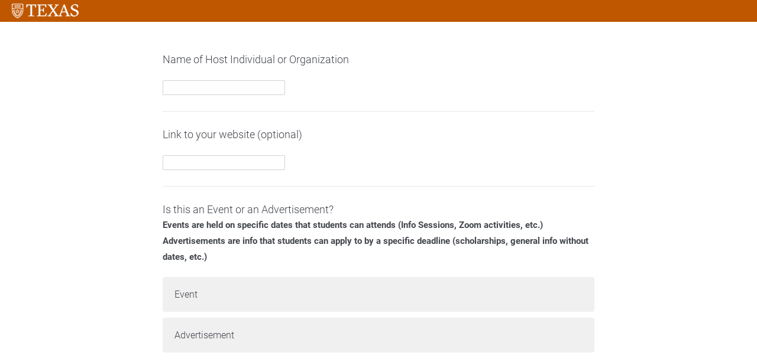

--- FILE ---
content_type: text/html; charset=utf-8
request_url: https://utexas.qualtrics.com/jfe/form/SV_8vQf8rFhc0HU0Au
body_size: 17044
content:
<!DOCTYPE html>
<html class="JFEScope">
<head>
    <meta charset="UTF-8">
    <meta http-equiv="X-UA-Compatible" content="IE=edge">
    <meta name="apple-mobile-web-app-capable" content="yes">
    <meta name="mobile-web-app-capable" content="yes">
    <title>Qualtrics Survey | Qualtrics Experience Management</title>
    
        <link rel="dns-prefetch" href="//co1.qualtrics.com/WRQualtricsShared/">
        <link rel="preconnect" href="//co1.qualtrics.com/WRQualtricsShared/">
    
    <meta name="description" content="Survey for IRG Advertising Request">
    <meta name="robots" content="noindex">
    <meta id="meta-viewport" name="viewport" content="width=device-width, initial-scale=1, minimum-scale=1, maximum-scale=2.5">
    <meta property="og:title" content="Qualtrics Survey | Qualtrics Experience Management">
    <meta property="og:description" content="Survey for IRG Advertising Request">
    
    <script>(function(w) {
  'use strict';
  if (w.history && w.history.replaceState) {
    var path = w.location.pathname;
    var jfePathRegex = /^\/jfe\d+\//;

    if (jfePathRegex.test(path)) {
      w.history.replaceState(null, null, w.location.href.replace(path, path.replace(jfePathRegex, '/jfe/')));
    }
  }
})(window);
</script>
</head>
    <body id="SurveyEngineBody">
    <noscript><style>#pace{display: none;}</style><div style="padding:8px 15px;font-family:Helvetica,Arial,sans-serif;background:#fcc;border:1px solid #c55">Javascript is required to load this page.</div></noscript>
    
        <style type='text/css'>#pace{background:#fff;position:absolute;top:0;bottom:0;left:0;right:0;z-index:1}#pace::before{content:'';display:block;position:fixed;top:30%;right:50%;width:50px;height:50px;border:6px solid transparent;border-top-color:#0b6ed0;border-left-color:#0b6ed0;border-radius:80px;animation:q 1s linear infinite;margin:-33px -33px 0 0;box-sizing:border-box}@keyframes q{0%{transform:rotate(0)}100%{transform:rotate(360deg)}}
</style>
        <div id='pace'></div>
    
    <script type="text/javascript">
      window.QSettings = {
          
        jfeVersion: "3e3a402b55155c4ce96485af1c57bfd5785c8daa",
        publicPath: "/jfe/static/dist/",
        cbs: [], bootstrapSkin: null, ab: false,
        getPT: function(cb) {
          if (this.pt !== undefined) {
            cb(this.success, this.pt);
          } else {
            this.cbs.push(cb);
          }
        },
        setPT: function(s, pt) {
          this.success = s;
          this.pt = pt;
          if (this.cbs.length) {
            for (var i = 0; i < this.cbs.length; i++) {
              this.cbs[i](s, pt);
            }
          }
        }
      };
    </script>
    <div id="skinPrefetch" style="position: absolute; visibility: hidden" class="JFEContent SkinV2 webkit CSS3"></div>
    <script>(()=>{"use strict";var e,r,t,a,c,o={},n={};function d(e){var r=n[e];if(void 0!==r)return r.exports;var t=n[e]={id:e,loaded:!1,exports:{}};return o[e].call(t.exports,t,t.exports,d),t.loaded=!0,t.exports}d.m=o,e=[],d.O=(r,t,a,c)=>{if(!t){var o=1/0;for(l=0;l<e.length;l++){for(var[t,a,c]=e[l],n=!0,f=0;f<t.length;f++)(!1&c||o>=c)&&Object.keys(d.O).every(e=>d.O[e](t[f]))?t.splice(f--,1):(n=!1,c<o&&(o=c));if(n){e.splice(l--,1);var i=a();void 0!==i&&(r=i)}}return r}c=c||0;for(var l=e.length;l>0&&e[l-1][2]>c;l--)e[l]=e[l-1];e[l]=[t,a,c]},d.n=e=>{var r=e&&e.__esModule?()=>e.default:()=>e;return d.d(r,{a:r}),r},t=Object.getPrototypeOf?e=>Object.getPrototypeOf(e):e=>e.__proto__,d.t=function(e,a){if(1&a&&(e=this(e)),8&a)return e;if("object"==typeof e&&e){if(4&a&&e.__esModule)return e;if(16&a&&"function"==typeof e.then)return e}var c=Object.create(null);d.r(c);var o={};r=r||[null,t({}),t([]),t(t)];for(var n=2&a&&e;"object"==typeof n&&!~r.indexOf(n);n=t(n))Object.getOwnPropertyNames(n).forEach(r=>o[r]=()=>e[r]);return o.default=()=>e,d.d(c,o),c},d.d=(e,r)=>{for(var t in r)d.o(r,t)&&!d.o(e,t)&&Object.defineProperty(e,t,{enumerable:!0,get:r[t]})},d.f={},d.e=e=>Promise.all(Object.keys(d.f).reduce((r,t)=>(d.f[t](e,r),r),[])),d.u=e=>"c/"+{196:"vendors~recaptchav3",233:"db",438:"vendors~mockForm",821:"barrel-roll",905:"ss",939:"bf",1044:"matrix",1075:"mc",1192:"meta",1205:"timing",1365:"hmap",1543:"recaptchav3",1778:"slide",1801:"fade",2042:"jsApi",2091:"advance-button-template",2292:"hotspot",2436:"slider",2552:"vendors~scoring~cs~matrix",2562:"flip",2603:"mockForm",2801:"fancybox",3432:"mp",4522:"scoring",4863:"dd",5321:"vendors~mockForm~response-summary~fileupload",5330:"fileupload",5453:"default~cs~slider~ss",5674:"pgr",5957:"response-summary",6023:"vendors~fileupload",6198:"te",6218:"ro",6246:"focus-handler",6255:"captcha",6500:"default~hl~hotspot~matrix",6507:"prototype",7211:"sbs",7529:"cs",7685:"preview",7719:"default~hmap~pgr~ro~te~timing",8095:"default~cs~slider",8393:"draw",8606:"default~captcha~cs~db~dd~draw~fileupload~hmap~hl~hotspot~matrix~mc~meta~pgr~ro~sbs~slider~ss~te~timing",9679:"toc",9811:"hl"}[e]+"."+{196:"97848bc9e7c6051ecccc",233:"8ba9f6447cd314fbb68a",438:"53d5364f2fde015d63eb",821:"7889bb8e29b6573a7c1e",905:"351d3164dfd98410d564",939:"eec2597b947c36022f6d",1044:"d8d7465fc033fbb10620",1075:"86a63d9fd6b94fccd78b",1192:"2bda7fa2af76817782a5",1205:"e0a338ca75eae4b40cc1",1365:"b3a7378eb91cc2c32d41",1543:"0c7be974c5976b4baac4",1778:"89aa23ad976cab36539d",1801:"8cb2d1667aca0bc1260e",2042:"c48c082656b18079aa7e",2091:"4f0959084e4a4a187d1d",2292:"14fd8d7b863312b03015",2436:"96ce9dfbc69cf4a6f014",2552:"7cd2196cef0e70bb9e8a",2562:"3266dde7e4660ffcef3a",2603:"c8f6cb94cd9e79b57383",2801:"685cee5836e319fa57a8",3432:"6ae4057caed354cea4bd",4522:"1beb1b30ccc2fa30924f",4863:"4a0994a3732ac4fec406",5321:"41b49ced3a7a9cce58ab",5330:"4e241617d0d8f9638bed",5453:"171b59120e19c43bc4c6",5674:"144a9eb1a74ebd10fb2f",5957:"18b07be3e10880ac7370",6023:"2f608006811a8be8971c",6198:"31e404ce9bb91ad2fdc1",6218:"3cb64ba46db80f90121a",6246:"ba7b22b6a40782e5e004",6255:"a511708ee09ee539c882",6500:"e988cfdc3a56d687c346",6507:"63afbf731c56ba97ae7b",7211:"2d043279f45787cdbc6a",7529:"6440499b8bf1aaf62693",7685:"1241170f420176c2c6ef",7719:"8714f0d6579c8e712177",8095:"3b318c0e91b8cce117d5",8393:"2a48f184a447969fff1f",8606:"017a626bdaafbf05c221",9679:"20b914cfa638dfe959cc",9811:"e3e744cd3ab59c8be98b"}[e]+".min.js",d.miniCssF=e=>"fancybox.0bb59945b9873f54214a.min.css",d.g=function(){if("object"==typeof globalThis)return globalThis;try{return this||new Function("return this")()}catch(e){if("object"==typeof window)return window}}(),d.o=(e,r)=>Object.prototype.hasOwnProperty.call(e,r),a={},c="javascriptformengine:",d.l=(e,r,t,o)=>{if(a[e])a[e].push(r);else{var n,f;if(void 0!==t)for(var i=document.getElementsByTagName("script"),l=0;l<i.length;l++){var b=i[l];if(b.getAttribute("src")==e||b.getAttribute("data-webpack")==c+t){n=b;break}}n||(f=!0,(n=document.createElement("script")).charset="utf-8",n.timeout=120,d.nc&&n.setAttribute("nonce",d.nc),n.setAttribute("data-webpack",c+t),n.src=e),a[e]=[r];var s=(r,t)=>{n.onerror=n.onload=null,clearTimeout(u);var c=a[e];if(delete a[e],n.parentNode&&n.parentNode.removeChild(n),c&&c.forEach(e=>e(t)),r)return r(t)},u=setTimeout(s.bind(null,void 0,{type:"timeout",target:n}),12e4);n.onerror=s.bind(null,n.onerror),n.onload=s.bind(null,n.onload),f&&document.head.appendChild(n)}},d.r=e=>{"undefined"!=typeof Symbol&&Symbol.toStringTag&&Object.defineProperty(e,Symbol.toStringTag,{value:"Module"}),Object.defineProperty(e,"__esModule",{value:!0})},d.nmd=e=>(e.paths=[],e.children||(e.children=[]),e),d.p="",(()=>{if("undefined"!=typeof document){var e=e=>new Promise((r,t)=>{var a=d.miniCssF(e),c=d.p+a;if(((e,r)=>{for(var t=document.getElementsByTagName("link"),a=0;a<t.length;a++){var c=(n=t[a]).getAttribute("data-href")||n.getAttribute("href");if("stylesheet"===n.rel&&(c===e||c===r))return n}var o=document.getElementsByTagName("style");for(a=0;a<o.length;a++){var n;if((c=(n=o[a]).getAttribute("data-href"))===e||c===r)return n}})(a,c))return r();((e,r,t,a,c)=>{var o=document.createElement("link");o.rel="stylesheet",o.type="text/css",d.nc&&(o.nonce=d.nc),o.onerror=o.onload=t=>{if(o.onerror=o.onload=null,"load"===t.type)a();else{var n=t&&t.type,d=t&&t.target&&t.target.href||r,f=new Error("Loading CSS chunk "+e+" failed.\n("+n+": "+d+")");f.name="ChunkLoadError",f.code="CSS_CHUNK_LOAD_FAILED",f.type=n,f.request=d,o.parentNode&&o.parentNode.removeChild(o),c(f)}},o.href=r,t?t.parentNode.insertBefore(o,t.nextSibling):document.head.appendChild(o)})(e,c,null,r,t)}),r={3454:0};d.f.miniCss=(t,a)=>{r[t]?a.push(r[t]):0!==r[t]&&{2801:1}[t]&&a.push(r[t]=e(t).then(()=>{r[t]=0},e=>{throw delete r[t],e}))}}})(),(()=>{var e={3454:0};d.f.j=(r,t)=>{var a=d.o(e,r)?e[r]:void 0;if(0!==a)if(a)t.push(a[2]);else if(3454!=r){var c=new Promise((t,c)=>a=e[r]=[t,c]);t.push(a[2]=c);var o=d.p+d.u(r),n=new Error;d.l(o,t=>{if(d.o(e,r)&&(0!==(a=e[r])&&(e[r]=void 0),a)){var c=t&&("load"===t.type?"missing":t.type),o=t&&t.target&&t.target.src;n.message="Loading chunk "+r+" failed.\n("+c+": "+o+")",n.name="ChunkLoadError",n.type=c,n.request=o,a[1](n)}},"chunk-"+r,r)}else e[r]=0},d.O.j=r=>0===e[r];var r=(r,t)=>{var a,c,[o,n,f]=t,i=0;if(o.some(r=>0!==e[r])){for(a in n)d.o(n,a)&&(d.m[a]=n[a]);if(f)var l=f(d)}for(r&&r(t);i<o.length;i++)c=o[i],d.o(e,c)&&e[c]&&e[c][0](),e[c]=0;return d.O(l)},t=self.webpackChunkjavascriptformengine=self.webpackChunkjavascriptformengine||[];t.forEach(r.bind(null,0)),t.push=r.bind(null,t.push.bind(t))})()})();</script>
    <script src="/jfe/static/dist/jfeLib.41e905943427321fa036.min.js" crossorigin="anonymous"></script>
    <script src="/jfe/static/dist/jfe.b2aa22a9b68ea0a1d846.min.js" crossorigin="anonymous"></script>


    <link href="/jfe/themes/skins/utexas/utexas2/version-1680555922509-c7b650/stylesheet.css" rel="stylesheet">

    <link id="rtlStyles" rel="stylesheet" type="text/css">
    <style id="customStyles"></style>

    <style>
      .JFEScope .questionFocused   .advanceButtonContainer {transition:opacity .3s!important;visibility:unset;opacity:1}
      .JFEScope .questionUnfocused .advanceButtonContainer, .advanceButtonContainer {transition:opacity .3s!important;visibility:hidden;opacity:0}
      .Skin .Bipolar .bipolar-mobile-header, .Skin .Bipolar .desktop .bipolar-mobile-header, .Skin .Bipolar .mobile .ColumnLabelHeader {display: none}

      /* Change color of question validation warnings */
      .Skin .ValidationError.Warn {color: #e9730c;}

      /* Hide mobile preview scrollbar for Chrome, Safari and Opera */
      html.MobilePreviewFrame::-webkit-scrollbar { display: none; }

      /* Hide mobile preview scrollbar for IE and Edge */
      html.MobilePreviewFrame { -ms-overflow-style: none; scrollbar-width: none; }
    </style>
    <style type="text/css">.accessibility-hidden{height:0;width:0;overflow:hidden;position:absolute;left:-999px}</style>
    <div id="polite-announcement" class="accessibility-hidden" aria-live="polite" aria-atomic="true"></div>
    <div id="assertive-announcement" class="accessibility-hidden" aria-live="assertive" role="alert" aria-atomic="true"></div>
    <script type="text/javascript">
      (function () {
        var o = {};
        try {
          Object.defineProperty(o,'compat',{value:true,writable:true,enumerable:true,configurable:true});
        } catch (e) {};
        if (o.compat !== true || document.addEventListener === undefined) {
          window.location.pathname = '/jfe/incompatibleBrowser';
        }

        var fv = document.createElement('link');
        fv.rel = 'apple-touch-icon';
        fv.href = "/brand-management/apple-touch-icon";
        document.getElementsByTagName('head')[0].appendChild(fv);
      })();
      QSettings.ab = false;
      document.title = "Qualtrics Survey | Qualtrics Experience Management";
      
      (function(s) {
        QSettings.bootstrapSkin = s;
        var sp = document.getElementById('skinPrefetch');
        if (sp) {
          sp.innerHTML = s;
        }
      })("<meta name=\"HandheldFriendly\" content=\"true\" />\n<meta name = \"viewport\" content = \"user-scalable = no, maximum-scale=1, minimum-scale=1, initial-scale = 1, width = device-width\" />\n<div class='Skin'>\n\t<div id=\"Overlay\"></div>\n\t<div id=\"Wrapper\">\n\t\t\n\t\t<div class='SkinInner'>\n\t\t\t<div id='LogoContainer'>\n\t\t\t\t<div id='Logo'></div>\n\t\t\t\t<div id='HeaderContainer'>\n\t\t\t\t\t<div id='Header'>{~Header~}</div>\n\t\t\t\t</div>\n\t\t\t</div>\n\t\t\t<div id='SkinContent'>\n\t\t\t\t<div id='Questions'>{~Question~}</div>\n\t\t\t\t<div id='ProgressBar'>{~ProgressBar~}</div>\n\t\t\t\t<div id='Buttons'>{~Buttons~}</div>\n\t\t\t</div>\n\t\t</div>\n\t\t<div id='Footer'>{~Footer~}</div>\n\t\t<div id='PushStickyFooter'></div>\n\t</div>\n\t<div id=\"Plug\" style=\"display:block !important;\"><a style=\"display:block !important;\" href=\"http://www.qualtrics.com/\" target=\"_blank\">{~Plug~}</a></div>\n</div>\n<script>Qualtrics.SurveyEngine.addOnload(Qualtrics.uniformLabelHeight);<\/script>");
      
      
      (function() {
        var fv = document.createElement('link');
        fv.type = 'image/x-icon';
        fv.rel = 'icon';
        fv.href = "https://utexas.qualtrics.com/brand-management/brand-assets/utexas/favicon.ico";
        document.getElementsByTagName('head')[0].appendChild(fv);
      }());
      
      
    </script>
        <script type="text/javascript">
          (function(appData) {
            if (appData && typeof appData === 'object' && '__jfefeRenderDocument' in appData) {
              var doc = appData.__jfefeRenderDocument

              if (doc === 'incompatible') {
                window.location = '/jfe/incompatibleBrowser';
                return
              }

              window.addEventListener('load', function() {
                // farewell jfe
                delete window.QSettings
                delete window.webpackJsonp
                delete window.jQuery
                delete window.ErrorWatcher
                delete window.onLoadCaptcha
                delete window.experimental
                delete window.Page

                var keys = Object.keys(window);
                for (let i in keys) {
                  var name = keys[i];
                  if (name.indexOf('jQuery') === 0) {
                    delete window[name];
                    break;
                  }
                }

                document.open();
                document.write(doc);
                document.close();
              })
            } else {
              // prevent document.write from replacing the entire page
              window.document.write = function() {
                log.error('document.write is not allowed and has been disabled.');
              };

              QSettings.setPT(true, appData);
            }
          })({"FormSessionID":"FS_7RgWR8pykNN9Pu4","QuestionIDs":["QID1","QID2","QID11"],"QuestionDefinitions":{"QID1":{"DefaultChoices":false,"DataExportTag":"Q1.1","QuestionID":"QID1","QuestionType":"TE","Selector":"SL","Configuration":{"QuestionDescriptionOption":"UseText"},"Validation":{"Settings":{"ForceResponse":"ON","ForceResponseType":"ON","Type":"None"}},"GradingData":[],"Language":{"EN":{"QuestionText":"Name of Host Individual or Organization<br>","Choices":{"1":{"Display":"Click to write Choice 1"},"2":{"Display":"Click to write Choice 2"},"3":{"Display":"Click to write Choice 3"}}}},"NextChoiceId":4,"NextAnswerId":1,"SearchSource":{"AllowFreeResponse":"false"},"Choices":{"1":{"Display":"Click to write Choice 1"},"2":{"Display":"Click to write Choice 2"},"3":{"Display":"Click to write Choice 3"}},"ChoiceOrder":["1","2","3"],"SurveyLanguage":"EN"},"QID2":{"DefaultChoices":false,"DataExportTag":"Q1.2","QuestionType":"TE","Selector":"SL","Configuration":{"QuestionDescriptionOption":"UseText"},"Validation":{"Settings":{"ForceResponse":"OFF","Type":"None"}},"GradingData":[],"Language":{"EN":{"QuestionText":"Link to your website (optional)<br>"}},"NextChoiceId":4,"NextAnswerId":1,"SearchSource":{"AllowFreeResponse":"false"},"QuestionID":"QID2","SurveyLanguage":"EN"},"QID11":{"DefaultChoices":false,"DataExportTag":"Q1.3","QuestionType":"MC","Selector":"SAVR","SubSelector":"TX","Configuration":{"QuestionDescriptionOption":"UseText"},"Choices":{"1":{"Display":"Event"},"2":{"Display":"Advertisement"}},"ChoiceOrder":[1,2],"Validation":{"Settings":{"ForceResponse":"OFF","Type":"None"}},"GradingData":[],"Language":{"EN":{"QuestionText":"Is this an Event or an Advertisement?\n<h5>Events are held on specific dates that students can attends (Info Sessions, Zoom activities, etc.)</h5>\n\n<h5>Advertisements are info that students can apply to by a specific deadline (scholarships, general info without dates, etc.)</h5>","Choices":{"1":{"Display":"Event"},"2":{"Display":"Advertisement"}}}},"NextChoiceId":3,"NextAnswerId":1,"QuestionID":"QID11","DataVisibility":{"Private":false,"Hidden":false},"SurveyLanguage":"EN"}},"NextButton":null,"PreviousButton":false,"Count":3,"Skipped":0,"NotDisplayed":0,"LanguageSelector":null,"Messages":{"PoweredByQualtrics":"Powered by Qualtrics","PoweredByQualtricsLabel":"Powered by Qualtrics: Learn more about Qualtrics in a new tab","A11yNextPage":"You are on the next page","A11yPageLoaded":"Page Loaded","A11yPageLoading":"Page is loading","A11yPrevPage":"You are on the previous page","FailedToReachServer":"We were unable to connect to our servers. Please check your internet connection and try again.","ConnectionError":"Connection Error","IPDLError":"Sorry, an unexpected error occurred.","Retry":"Retry","Cancel":"Cancel","Language":"Language","Done":"Done","AutoAdvanceLabel":"or press Enter","DecimalSeparator":"Please exclude commas and if necessary use a point as a decimal separator.","IE11Body":"You are using an unsupported browser. Qualtrics surveys will no longer load in Internet Explorer 11 after March 15, 2024.","BipolarPreference":"Select this answer if you prefer %1 over %2 by %3 points.","BipolarNoPreference":"Select this answer if you have no preference between %1 and %2.","Blank":"Blank","CaptchaRequired":"Answering the captcha is required to proceed","MCMSB_Instructions":"To select multiple options in a row, click and drag your mouse or hold down Shift when selecting. To select non-sequential options, hold down Control (on a PC) or Command (on a Mac) when clicking. To deselect an option, hold down Control or Command and click on a selected option.","MLDND_Instructions":"Drag and drop each item from the list into a bucket.","PGR_Instructions":"Drag and drop items into groups. Within each group, rank items by dragging and dropping them into place.","ROSB_Instructions":"Select items and then rank them by clicking the arrows to move each item up and down."},"IsPageMessage":false,"ErrorCode":null,"PageMessageTranslations":{},"CurrentLanguage":"EN","FallbackLanguage":"EN","QuestionRuntimes":{"QID1":{"Highlight":false,"ID":"QID1","Type":"TE","Selector":"SL","SubSelector":null,"ErrorMsg":null,"TerminalAuthError":false,"Valid":false,"MobileFirst":false,"QuestionTypePluginProperties":null,"CurrentMultiPageQuestionIndex":0,"Displayed":true,"PreValidation":{"Settings":{"ForceResponse":"ON","ForceResponseType":"ON","Type":"None"}},"MinChars":null,"MaxChars":null,"IsAutoAuthFailure":false,"ErrorSeverity":null,"PDPErrorMsg":null,"PDPError":null,"QuestionText":"Name of Host Individual or Organization<br>","Choices":{"1":{"Display":"Click to write Choice 1"},"2":{"Display":"Click to write Choice 2"},"3":{"Display":"Click to write Choice 3"}},"Active":true},"QID2":{"Highlight":false,"ID":"QID2","Type":"TE","Selector":"SL","SubSelector":null,"ErrorMsg":null,"TerminalAuthError":false,"Valid":false,"MobileFirst":false,"QuestionTypePluginProperties":null,"CurrentMultiPageQuestionIndex":0,"Displayed":true,"PreValidation":{"Settings":{"ForceResponse":"OFF","Type":"None"}},"MinChars":null,"MaxChars":null,"IsAutoAuthFailure":false,"ErrorSeverity":null,"PDPErrorMsg":null,"PDPError":null,"QuestionText":"Link to your website (optional)<br>","Active":true},"QID11":{"Highlight":false,"ID":"QID11","Type":"MC","Selector":"SAVR","SubSelector":"TX","ErrorMsg":null,"TerminalAuthError":false,"Valid":false,"MobileFirst":false,"QuestionTypePluginProperties":null,"CurrentMultiPageQuestionIndex":0,"Displayed":true,"PreValidation":{"Settings":{"ForceResponse":"OFF","Type":"None"}},"Choices":{"1":{"ID":"1","RecodeValue":"1","VariableName":"1","Text":"","Display":"Event","InputWidth":null,"Exclusive":false,"Selected":false,"Password":false,"TextEntry":false,"TextEntrySize":"Small","TextEntryLength":null,"InputHeight":null,"Error":null,"ErrorMsg":null,"PDPErrorMsg":null,"PDPError":null,"Displayed":true},"2":{"ID":"2","RecodeValue":"2","VariableName":"2","Text":"","Display":"Advertisement","InputWidth":null,"Exclusive":false,"Selected":false,"Password":false,"TextEntry":false,"TextEntrySize":"Small","TextEntryLength":null,"InputHeight":null,"Error":null,"ErrorMsg":null,"PDPErrorMsg":null,"PDPError":null,"Displayed":true}},"ChoiceOrder":["1","2"],"ChoiceTextPosition":"Left","Selected":null,"IsAutoAuthFailure":false,"ErrorSeverity":null,"PDPErrorMsg":null,"PDPError":null,"QuestionText":"Is this an Event or an Advertisement?\n<h5>Events are held on specific dates that students can attends (Info Sessions, Zoom activities, etc.)</h5>\n\n<h5>Advertisements are info that students can apply to by a specific deadline (scholarships, general info without dates, etc.)</h5>","ExistingChoices":{},"ProcessedDisplayChoiceOrder":["1","2"],"ChoiceOrderSetup":true,"Active":true}},"IsEOS":false,"FailedValidation":false,"PDPValidationFailureQuestionIDs":[],"BlockID":"BL_cVofiJwvT89GtdI","FormTitle":"Qualtrics Survey | Qualtrics Experience Management","SurveyMetaDescription":"Survey for IRG Advertising Request","TableOfContents":null,"UseTableOfContents":false,"SM":{"BaseServiceURL":"https://utexas.qualtrics.com","IsBrandEncrypted":false,"JFEVersionID":"4ee1a3a84c97587c1e887986937190e08c5ee76b","BrandDataCenterURL":"https://yul1.qualtrics.com","XSRFToken":"XMcJSFNpYfQJmJaZCIJmiw","StartDate":"2026-01-21 05:06:11","StartDateRaw":1768971971058,"BrandID":"utexas","SurveyID":"SV_8vQf8rFhc0HU0Au","BrowserName":"Chrome","BrowserVersion":"131.0.0.0","OS":"Macintosh","UserAgent":"Mozilla/5.0 (Macintosh; Intel Mac OS X 10_15_7) AppleWebKit/537.36 (KHTML, like Gecko) Chrome/131.0.0.0 Safari/537.36; ClaudeBot/1.0; +claudebot@anthropic.com)","LastUserAgent":"Mozilla/5.0 (Macintosh; Intel Mac OS X 10_15_7) AppleWebKit/537.36 (KHTML, like Gecko) Chrome/131.0.0.0 Safari/537.36; ClaudeBot/1.0; +claudebot@anthropic.com)","QueryString":"","IP":"52.14.133.33","URL":"https://utexas.qualtrics.com/jfe/form/SV_8vQf8rFhc0HU0Au","BaseHostURL":"https://utexas.qualtrics.com","ProxyURL":"https://utexas.qualtrics.com/jfe/form/SV_8vQf8rFhc0HU0Au","JFEDataCenter":"jfe7","dataCenterPath":"jfe7","IsPreview":false,"LinkType":"anonymous","geoIPLocation":{"IPAddress":"52.14.133.33","City":"Columbus","CountryName":"United States","CountryCode":"US","Region":"OH","RegionName":"Ohio","PostalCode":"43215","Latitude":39.9625,"Longitude":-83.0061,"MetroCode":535,"Private":false},"geoIPV2Enabled":true,"EDFromRequest":[],"FormSessionID":"FS_7RgWR8pykNN9Pu4"},"ED":{"SID":"SV_8vQf8rFhc0HU0Au","SurveyID":"SV_8vQf8rFhc0HU0Au","Q_URL":"https://utexas.qualtrics.com/jfe/form/SV_8vQf8rFhc0HU0Au","UserAgent":"Mozilla/5.0 (Macintosh; Intel Mac OS X 10_15_7) AppleWebKit/537.36 (KHTML, like Gecko) Chrome/131.0.0.0 Safari/537.36; ClaudeBot/1.0; +claudebot@anthropic.com)","Q_CHL":"anonymous","Q_LastModified":1694207709,"Q_Language":"EN"},"PostToStartED":{},"FormRuntime":null,"RuntimePayload":"njdKzY/8LKtgSvB/WkG+cuTVSyNFW+kMnd4qj4NECpC84swNG9WGjxhTNrSPjNGfQiGrw86lS1Lzypw7on9/XdssTxTUR69UbWjdkn+yhrL7WOK4IiaHC9+pEc8pqLe8O3XnXwDl0o0Ko7H2L9OQA7g12PdOomMXJyrVk3QeG+ra8GCpp4r/k9y3YH4oDu7gYiIvQfXWGaxfRO3aBJFZYQtToAHdR9FlsLhdqN6MPcwLse34o4RvqVbbtp7tcX4WpxHeRX0T3LP6CtBP+WJtW3uJqK3v5SOMNF6w2hcVmHDgbFHcAsW2ttouf7m3rAB6MrYF5ALIrENj+JXG5zeRsy8LYhchiKIqe8o/s/ICdtipkyBToOFHdw6NUiys/rdyX0h2OSQwuGoX+tVydXxoKTWa4GMG6U/wd440Izauoc8RBeEvuZ9PfNwTMtNyFVdAR0rXteohrnABlPrlXyZUisBUvM/ugJ70l80b65H4xWxuvoEIWaCJwrFzoHXHTMziuVLdeYta09u2fdYct8BBbjexhuOui93XIyOkCr2jt71VKJFco/Rmh+NzXVJk42JaLf7FQHDez4nRcSTr3m1No2OWcu/V6RMJ845MpxD1kDqlr3Bs22pvlaLosOU7RmaPfxlWILCSBl3r78weyDdyTrzMyZ6t/TGtgyquaRFJaE1I8VDkRqJvZlPmVxwt/PR6TSyYsLCo5tDF2D0jE+L3Wvu9rCSti99xHN+GK1G5kNK7zIXy8I9Nuf7lgwgc7wVHo0+vzuqyVK1s6JL2GKojosyWEPkyfO3TrE/kHzQN+yue4yRyAR/[base64]/XHUmizQeYvD5Xcf22a35lUNe/tOEESNm7zaeE5xyZjx92z2Pl8clPaBeCfLYyzOIY9zzE19XzdO3MQrNGtWhXU+y6urP2S49iSXmuj485E73W5sHthEMrwVlG3RdPYq/8NOH7qvZLXYxck053pFtT6KIII/GnAKg8d6UsytCLJEFE+U8svM+T1xXYsaRX8DlARacxv/zn9KmkGptL/[base64]/0VWLTw7Q7gbDlwVFk+1gDzBthql6KTdb0Cm3FxTcrZYLU58aZnQJ1X3Bb8Hf0x2M66yuQ0vvENE/0MZIMdoIdrSaa05mWsmHkuchTD37WA9lURMSd5LsFan5HcmMODYaJY5xYhAUq5XcJ7NJv+auuqAkwmMuok3v03BO6d0JC33Si/Y8ml/hdgH6lVI2wEMtOhdbK5kgcGYyAjywG0a1UZQ4kmCkNsWKy3R99d2ee9kVgrqqo86w5iL5uH7oH48Iw+WJYllR2vr2tj3J0ibEMqGv5oCp70Einro0L/9DvKe63JdcJFxwfy8hryIqWINHUPmVCtxXP09/PmRePvpKfSiyeSxDXZGu1ytsXATUnGvkBP/PbjngyBmcn16Amtg8vTDeoCSxP+4jCMXovaTwHqflSKcQdPEFt06VXKqE09teYImb3V9BSdaQ1vElLM4Xba++pQaznN3/ajZSzxTT5q5q2Th5oTL80+H7nAa9PZsghn1d2D/BIKtlMY/dNujM3oA8fwM/[base64]/bNy70d5dxsbaLj9rYQREBTvOsxBNThwGKc501RGyNRB97cL0c7gMoz42X468b1sTaHMKaUwC/ZbXK12UaD19H+99WrseNXOmnSSMVbO2mmfTr/[base64]/+IQO225zpAj2tLFBZWax9m7dUMeGepW14Uyv25LlzZn/OKipTOmQGJCQRSVtl8X62Qm3G9hHf9XVZiepL76qoK7aQ0ypLJl8WefQmt3tMzL0e62Ob5aMjt0BKCOW1mjr+x69x2e+Guv3Re0aAqWuLLg0smXMFZ8/miRBiK9mZdeVLYLHvrs3Lba5B0mIhejeEmHgRsQyE7Af2KjMcNjMPNbUJIN0TQpPlXQd1NwkyKqx6VRiAQDi0fdLiMbL/b6ykEEuF3DTw9crec+DjBGcUX++lcT6ko1O3brTz4dUbCXEXpXl9WBsH6WmTVsTzXFkA4K7D6+4AK7026bIMTC36UpuSwb9OopSTuS0rb6N2Drxmseh/4wFJarXnpiKF3Mic0IVpBhdFJPQQABLG4WWI4GUamS9AoiMlI1TH9x0ArRY3/2Y2LsRgSHaB8rvvQ7LYnL6gXUZyxSADNE7xkb1LYzyMMnYgJf30b7CKDFvbLdG6REp2EbUJSr5FRBt1nVliTcwC4iYVxxA4BLP7zJT958cVyq8NaPXbXJN+FIqt7C3uGEMEjlDC+0g1lBostVog97k20MooxUI1nbIC/HSviPcyY4Yle1VK8pRo70rwzOQ8TREGZoBbmn3oP87IKE6SWK/[base64]/yEXQa7j50EgH9DAgVppnUxicBa43WE5BEBGiUxzBt/YDxV1PJRP1cGoaZL3Salo8tnhRU8XwUMqrXTNSu7NfjfX37J96Ny36UWdjspzKwI3mgmtlTasxzTEMyKNDS7WNdo6P6qUjm/QsnH6/DmebcY2/Rg3oa9pMrTSKLiZms7gvO3FA0Eu1aUrDQ/RYN3oYL1vXBV+lgOWMSGm1TBYA/q79jbkbL3+n86pnoNvBYcVCE3fUEN2iQIEd7Eq1s3sWY2/fzyPAD0A+3MgpLDs/[base64]//C0j0O3X7NvGCyqrnHe0TtB5jTsn3J1HMQAij9faDJCw/a+pDqsICODLEFHfEQvF37URQYB3roHW3eQUC4QwFgFmp3+YVUbpmeof0sxwjW5kc0WQRvvrs3n4J4zI/IhRkQ2zaqdZRrN9mWttp1BcSSu4l/AXN3i+bam+YAg7SJHTDUn1/poLmr/tlCpAva6xZqn4VZQb4VUnT8/ZspT0tmI3UFUQhrFDaTNtpCcA7PkhiQbJgqOrW3S6Z48r/vg/Y0wjjD4ir7T3NCw9cxeob1V4ykDY4jNjgVhtjePgw71CUrZtSjd85VX3kgpBUw/Y/XC3xSlfBLs6PS/LR7MFNMox/7cquObyZji50TnDTR/t3c6Ft9ExnPg+qZveQe/AgVNTUwXkSFhz2JNTQ3s5NNl941VY6stzIejrIBHeuUrkdE3GlzKrMo8UKIMIRxM6Bcmtxz+jhhmYu/HJCHiKZb2RZzYizIrj5pRc548CVVPaVgTnqiMYtX2FSAUzb5OcEq4WBffz0MBiVr3RMixff9a8omgVPeCDHslDPVVrisKIAhT+w0+pho+eXltssXe3bgCfAk1sDAaFd9esLanM+D7SrcW5pqKkrtPKN7XLPncOnQuRyna/AB40XiAZold6ybNnDaJbhHK6eHQzXb4qdJvM3gSO6b0q2fjAvcbONgDF9JIFczdcLHGS7cRtIXc67Qhnw7BEgb29WlQIx8zUqHr0GttX/sEOhi/LLTC0MMhOink187ozsPK/[base64]/nS4qa3p9I+f+WCwypnKyUMVAzrXVdj4PC5jcOSZ+6SE1cOdDtaBhkfDIksK0Ikrt3Rs/EUU64pXChKxN2IcOcaxqjaOc2Frg8CNIXvvTQxi8jH4s3CJgskDv8P6vBGVybUHU5UuiQnKWr5hGi9oGqREZJm0f9LtGSZqVmqu1SyOEZbI4omAFn2J9WVWDsbBbbRVQbkUFt+ZGYEwO7Ho4/AZqfDBXunaazyZ8SBv4urWDV1Fn3bBF14m7iGA0Sbp+uqqv+03obimNyJcYkYbg3Z5GoRq8ZQzN2GRkoiDfr04GMlGpOfTk/aBNL0VthHLGy0SqNOizDEMZlEdWoKQSrtLJmBlD9GgjC2ouu1d0K/exoo/L3Q5WpCAXN7ek+do3PBl3P3ZI8rlO3VagDwrfQI5rIp8lYfV4DEjmMJ2jDCJUbk7s6ZTAuI3PYIhZ1/0EeeI0ELWJtXiClJ8MNSMypPU0gHVLQuI8tTTkOtS2crmiU8xDH0Pf/htx8wf0sSesIHP3bMe19Fj8zLpAytOWKdwG0rW/AG0dF9AEks9mV9KmyWBoKUfnsxgZCvhzx+GUXw+iQ7VjOCkpE8hwuXyRUTrlusqyyCrcbUjnYuNS5CjwSSxs6kq5Z9k+Al81Rq4MdEMP4FjnDV8xY+ri85mCdMeE9Undm3smKiIA0LHmhpk0Fu/YcQn+vCJF5mNOID6h2xmRcvTgnr0c+t8VbF4J5APPU43dmgG3/6p4+zNVcCzFn2fawV5yjNfMs3+ZGbEXMy4h1IlzIYOmmIINVFJclii/5hVk3ZEMto+ynaOM9ixmTEJ4ZGhu5N+KLUqk79c6MYgLIZpyHJpSoaEPti2luFVoiQsbY/oQf4ekMTmh8Yljjr+Q38KmiOuzAqrfYW3PJ5bAg/lXYGSJVMrnglPpPeFO8EzAPYCFcdv8SvmeK+te+FG8J1tfbRatZDw4gzwq17pHd0jcoS57JyruEU3yEMwPySmLgu0YMHYBvaZegM3nSSJ8PamsQc0I+g33mXk27U44dHFfRVN0yKD1wkZuPDe3KQMmgz5XnIurSM9XsSHD2hWikuOeR4w1rFemHfwxU/PaWMaNBgm1NoQHf2AHDfkNe9Kp/RfOijCxjayQvoxDdfMAWXwU1E427DcOz8/UGWMDVT2RLdZcnpQxxx5TQs1xgvFtw8C0jv3/ZJj/N2Rhsul/2turqzOGouCmXErHtat2rfnu3JWGv4elqRXM6U47THRWDiX+EbBljYfxmUe9FETmphBN87O3uZgwXPWTJXCv1ptczL2VYjOI69rrJvUcExxXEkk/DqasjKaPE1gZ7X6Dy4EHY7mylmpcpkXC52EdsfKOW9OYzQPgr+o+f16f3uo5LOgOD4oe2dKFTW1aXWvdbsktc6fe6Vq1BunGgfmM5NP0Q==","TransactionID":1,"ReplacesOutdated":false,"EOSRedirectURL":null,"RedirectURL":null,"SaveOnPageUnload":true,"ProgressPercent":0,"ProgressBarText":"Survey Completion","ProgressAccessibleText":"Current Progress","FormOptions":{"BackButton":false,"SaveAndContinue":true,"SurveyProtection":"PublicSurvey","NoIndex":"Yes","SecureResponseFiles":true,"SurveyExpiration":"None","SurveyTermination":"DisplayMessage","Header":"","Footer":"","ProgressBarDisplay":"None","PartialData":"+1 week","PreviousButton":"","NextButton":"","SurveyTitle":"Qualtrics Survey | Qualtrics Experience Management","SkinLibrary":"utexas","SkinType":"MQ","Skin":"utexas2","NewScoring":1,"SurveyMetaDescription":"Survey for IRG Advertising Request","EOSMessage":"MS_cMZvuroPJ4oY3KS","ShowExportTags":false,"CollectGeoLocation":false,"PasswordProtection":"No","AnonymizeResponse":"No","RefererCheck":"No","ConfirmStart":false,"AutoConfirmStart":false,"ResponseSummary":"No","EOSMessageLibrary":"UR_4HsmhSDIk8KqTPv","EOSRedirectURL":null,"EmailThankYou":false,"ThankYouEmailMessageLibrary":null,"ThankYouEmailMessage":null,"InactiveSurvey":"DefaultMessage","PartialDeletion":null,"PartialDataCloseAfter":"LastActivity","AvailableLanguages":{"EN":[]},"SurveyLanguage":"EN","ActiveResponseSet":"RS_0oHMSkXlpcDrKQu","SurveyStartDate":"0000-00-00 00:00:00","SurveyExpirationDate":"0000-00-00 00:00:00","SurveyCreationDate":"2023-09-08 19:57:07","SkinOptions":{"Description":"utexas2","Version":"2","AnyDeviceSupport":true,"Transitions":"Slide,Fade,Flip,Barrel","DefaultTransition":null,"CSS":"basestylesv4","Deprecated":false,"Sort":1,"WindowWidth":900,"WindowHeight":600,"QuestionWidth":700,"CssVersion":4,"ResponsiveSkin":{"SkinLibrary":"Qualtrics","SkinType":"MQ","Skin":"v4qualtrics1","BaseCss":"/jfe/themes/skins/qualtrics/v4qualtrics1/version-1680545380898-7e0112/stylesheet.css"}},"SkinBaseCss":"/jfe/themes/skins/utexas/utexas2/version-1680555922509-c7b650/stylesheet.css","PageTransition":"None","Favicon":"https://utexas.qualtrics.com/brand-management/brand-assets/utexas/favicon.ico","CustomLanguages":null,"SurveyTimezone":"America/Chicago","LinkType":"anonymous","Language":"EN","Languages":null,"DefaultLanguages":{"AR":"العربية","ASM":"অসমীয়া","AZ-AZ":"Azərbaycan dili","BEL":"Беларуская","BG":"Български","BS":"Bosanski","BN":"বাংলা","CA":"Català","CEB":"Bisaya","CKB":"كوردي","CS":"Čeština","CY":"Cymraeg","DA":"Dansk","DE":"Deutsch","EL":"Ελληνικά","EN":"English","EN-GB":"English (United Kingdom)","EN_GB":"English (Great Britain)","EO":"Esperanto","ES":"Español (América Latina)","ES-ES":"Español","ET":"Eesti","FA":"فارسی","FI":"Suomi","FR":"Français","FR-CA":"Français (Canada)","GU":"ગુજરાતી ","HE":"עברית","HI":"हिन्दी","HIL":"Hiligaynon","HR":"Hrvatski","HU":"Magyar","HYE":"Հայերեն","ID":"Bahasa Indonesia","ISL":"Íslenska","IT":"Italiano","JA":"日本語","KAN":"ಕನ್ನಡ","KAT":"ქართული","KAZ":"Қазақ","KM":"ភាសាខ្មែរ","KO":"한국어","LV":"Latviešu","LT":"Lietuvių","MAL":"മലയാളം","MAR":"मराठी","MK":"Mакедонски","MN":"Монгол","MS":"Bahasa Malaysia","MY":"မြန်မာဘာသာ","NE":"नेपाली","NL":"Nederlands","NO":"Norsk","ORI":"ଓଡ଼ିଆ ଭାଷା","PA-IN":"ਪੰਜਾਬੀ (ਗੁਰਮੁਖੀ)","PL":"Polski","PT":"Português","PT-BR":"Português (Brasil)","RI-GI":"Rigi","RO":"Română","RU":"Русский","SIN":"සිංහල","SK":"Slovenčina","SL":"Slovenščina","SO":"Somali","SQI":"Shqip","SR":"Srpski","SR-ME":"Crnogorski","SV":"Svenska","SW":"Kiswahili","TA":"தமிழ்","TEL":"తెలుగు","TGL":"Tagalog","TH":"ภาษาไทย","TR":"Tϋrkçe","UK":"Українська","UR":"اردو","VI":"Tiếng Việt","ZH-S":"简体中文","ZH-T":"繁體中文","Q_DEV":"Developer"},"ThemeURL":"//co1.qualtrics.com/WRQualtricsShared/"},"Header":"","HeaderMessages":{},"Footer":"","FooterMessages":{},"HasJavaScript":false,"IsSystemMessage":false,"FeatureFlags":{"LogAllRumMetrics":false,"STX_HubRace":false,"STS_SpokeHubRoutingSim":false,"makeStartRequest":false,"verboseFrontendLogs":false,"JFE_BlockPrototypeJS":false},"TransformData":{},"AllowJavaScript":true,"TOCWarnPrevious":false,"NextButtonAriaLabel":"Next","PreviousButtonAriaLabel":"Previous","BrandType":"Academic","TranslationUnavailable":false,"FilteredEDKeys":[],"CookieActions":{"Set":[],"Clear":[]}})
        </script>
    </body>
</html>
